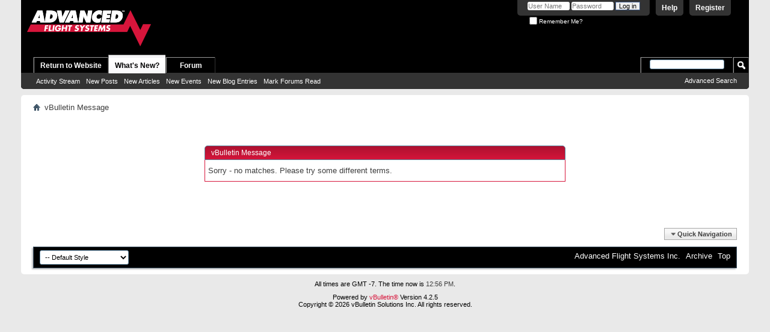

--- FILE ---
content_type: text/html; charset=ISO-8859-1
request_url: http://advanced-flight-systems.com/forum/search.php?s=77e8e91b3636c0a5d3fd209bca3dca4c&searchid=568630
body_size: 4844
content:
<!DOCTYPE html PUBLIC "-//W3C//DTD XHTML 1.0 Transitional//EN" "http://www.w3.org/TR/xhtml1/DTD/xhtml1-transitional.dtd">
<html xmlns="http://www.w3.org/1999/xhtml" dir="ltr" lang="en" id="vbulletin_html">
<head>
	<meta http-equiv="Content-Type" content="text/html; charset=ISO-8859-1" />
<meta id="e_vb_meta_bburl" name="vb_meta_bburl" content="http://advanced-flight-systems.com/forum" />
<base href="http://advanced-flight-systems.com/forum/" /><!--[if IE]></base><![endif]-->
<meta name="generator" content="vBulletin 4.2.5" />

	<link rel="Shortcut Icon" href="favicon.ico" type="image/x-icon" />


		<meta name="keywords" content="efis,avionics,forum" />
		<meta name="description" content="Advanced Flight Systems Forum" />





<script type="text/javascript">
<!--
	if (typeof YAHOO === 'undefined') // Load ALL YUI Local
	{
		document.write('<script type="text/javascript" src="clientscript/yui/yuiloader-dom-event/yuiloader-dom-event.js?v=425"><\/script>');
		document.write('<script type="text/javascript" src="clientscript/yui/connection/connection-min.js?v=425"><\/script>');
		var yuipath = 'clientscript/yui';
		var yuicombopath = '';
		var remoteyui = false;
	}
	else	// Load Rest of YUI remotely (where possible)
	{
		var yuipath = 'clientscript/yui';
		var yuicombopath = '';
		var remoteyui = true;
		if (!yuicombopath)
		{
			document.write('<script type="text/javascript" src="clientscript/yui/connection/connection-min.js?v=425"><\/script>');
		}
	}
	var SESSIONURL = "s=97a00df5988a93c9ca417fb3d15d359a&";
	var SECURITYTOKEN = "guest";
	var IMGDIR_MISC = "images/misc";
	var IMGDIR_BUTTON = "images/buttons";
	var vb_disable_ajax = parseInt("0", 10);
	var SIMPLEVERSION = "425";
	var BBURL = "http://advanced-flight-systems.com/forum";
	var LOGGEDIN = 0 > 0 ? true : false;
	var THIS_SCRIPT = "search";
	var RELPATH = "search.php?searchid=568630";
	var PATHS = {
		forum : "",
		cms   : "",
		blog  : ""
	};
	var AJAXBASEURL = "http://advanced-flight-systems.com/forum/";
// -->
</script>
<script type="text/javascript" src="http://advanced-flight-systems.com/forum/clientscript/vbulletin-core.js?v=425"></script>



	<link rel="alternate" type="application/rss+xml" title="Advanced Flight Forums RSS Feed" href="http://advanced-flight-systems.com/forum/external.php?type=RSS2" />
	



	<link rel="stylesheet" type="text/css" href="css.php?styleid=1&amp;langid=1&amp;d=1709918142&amp;td=ltr&amp;sheet=bbcode.css,editor.css,popupmenu.css,reset-fonts.css,vbulletin.css,vbulletin-chrome.css,vbulletin-formcontrols.css," />

	<!--[if lt IE 8]>
	<link rel="stylesheet" type="text/css" href="css.php?styleid=1&amp;langid=1&amp;d=1709918142&amp;td=ltr&amp;sheet=popupmenu-ie.css,vbulletin-ie.css,vbulletin-chrome-ie.css,vbulletin-formcontrols-ie.css,editor-ie.css" />
	<![endif]-->


	<meta name="robots" content="noindex,follow" />

	<title>Advanced Flight Forums</title>
	
	<script type="text/javascript" src="clientscript/vbulletin_md5.js?v=425"></script>

	
<link rel="stylesheet" type="text/css" href="css.php?styleid=1&amp;langid=1&amp;d=1709918142&amp;td=ltr&amp;sheet=additional.css" />

</head>
<body>

<div class="above_body"> <!-- closing tag is in template navbar -->
<div id="header" class="floatcontainer doc_header">
	<div><a name="top" href="forum.php?s=97a00df5988a93c9ca417fb3d15d359a" class="logo-image"><img src="images/misc/afs-logo-75h-white.png" alt="Advanced Flight Forums - Powered by vBulletin" /></a></div>
	<div id="toplinks" class="toplinks">
		
			<ul class="nouser">
			
				<li><a href="register.php?s=97a00df5988a93c9ca417fb3d15d359a" rel="nofollow">Register</a></li>
			
				<li><a rel="help" href="faq.php?s=97a00df5988a93c9ca417fb3d15d359a">Help</a></li>
				<li>
			<script type="text/javascript" src="clientscript/vbulletin_md5.js?v=425"></script>
			<form id="navbar_loginform" action="login.php?s=97a00df5988a93c9ca417fb3d15d359a&amp;do=login" method="post" onsubmit="md5hash(vb_login_password, vb_login_md5password, vb_login_md5password_utf, 0)">
				<fieldset id="logindetails" class="logindetails">
					<div>
						<div>
					<input type="text" class="textbox default-value" name="vb_login_username" id="navbar_username" size="10" accesskey="u" tabindex="101" value="User Name" />
					<input type="password" class="textbox" tabindex="102" name="vb_login_password" id="navbar_password" size="10" />
					<input type="text" class="textbox default-value" tabindex="102" name="vb_login_password_hint" id="navbar_password_hint" size="10" value="Password" style="display:none;" />
					<input type="submit" class="loginbutton" tabindex="104" value="Log in" title="Enter your username and password in the boxes provided to login, or click the 'register' button to create a profile for yourself." accesskey="s" />
						</div>
					</div>
				</fieldset>
				<div id="remember" class="remember">
					<label for="cb_cookieuser_navbar"><input type="checkbox" name="cookieuser" value="1" id="cb_cookieuser_navbar" class="cb_cookieuser_navbar" accesskey="c" tabindex="103" /> Remember Me?</label>
				</div>

				<input type="hidden" name="s" value="97a00df5988a93c9ca417fb3d15d359a" />
				<input type="hidden" name="securitytoken" value="guest" />
				<input type="hidden" name="do" value="login" />
				<input type="hidden" name="vb_login_md5password" />
				<input type="hidden" name="vb_login_md5password_utf" />
			</form>
			<script type="text/javascript">
			YAHOO.util.Dom.setStyle('navbar_password_hint', "display", "inline");
			YAHOO.util.Dom.setStyle('navbar_password', "display", "none");
			vB_XHTML_Ready.subscribe(function()
			{
			//
				YAHOO.util.Event.on('navbar_username', "focus", navbar_username_focus);
				YAHOO.util.Event.on('navbar_username', "blur", navbar_username_blur);
				YAHOO.util.Event.on('navbar_password_hint', "focus", navbar_password_hint);
				YAHOO.util.Event.on('navbar_password', "blur", navbar_password);
			});
			
			function navbar_username_focus(e)
			{
			//
				var textbox = YAHOO.util.Event.getTarget(e);
				if (textbox.value == 'User Name')
				{
				//
					textbox.value='';
					textbox.style.color='#000000';
				}
			}

			function navbar_username_blur(e)
			{
			//
				var textbox = YAHOO.util.Event.getTarget(e);
				if (textbox.value == '')
				{
				//
					textbox.value='User Name';
					textbox.style.color='#777777';
				}
			}
			
			function navbar_password_hint(e)
			{
			//
				var textbox = YAHOO.util.Event.getTarget(e);
				
				YAHOO.util.Dom.setStyle('navbar_password_hint', "display", "none");
				YAHOO.util.Dom.setStyle('navbar_password', "display", "inline");
				YAHOO.util.Dom.get('navbar_password').focus();
			}

			function navbar_password(e)
			{
			//
				var textbox = YAHOO.util.Event.getTarget(e);
				
				if (textbox.value == '')
				{
					YAHOO.util.Dom.setStyle('navbar_password_hint', "display", "inline");
					YAHOO.util.Dom.setStyle('navbar_password', "display", "none");
				}
			}
			</script>
				</li>
				
			</ul>
		
	</div>
	<div class="ad_global_header">
		 
		 
	</div>
	<hr />
</div>

<div id="navbar" class="navbar">
	<ul id="navtabs" class="navtabs floatcontainer">
		
		
	
		<li  id="tab_ntyx_169">
			<a class="navtab" href="http://advanced-flight-systems.com">Return to Website</a>
		</li>
		
		

	
		<li class="selected" id="vbtab_whatsnew">
			<a class="navtab" href="activity.php?s=97a00df5988a93c9ca417fb3d15d359a">What's New?</a>
		</li>
		
		
			<ul class="floatcontainer">
				
					
						
							<li id="vbnew_activitystream"><a href="activity.php?s=97a00df5988a93c9ca417fb3d15d359a">Activity Stream</a></li>
						
					
				
					
						
							<li id="vbnew_newposts"><a href="search.php?s=97a00df5988a93c9ca417fb3d15d359a&amp;do=getnew&amp;contenttype=vBForum_Post">New Posts</a></li>
						
					
				
					
						
							<li id="vbnew_articles"><a href="search.php?s=97a00df5988a93c9ca417fb3d15d359a&amp;do=getnew&amp;contenttype=vBCms_Article">New Articles</a></li>
						
					
				
					
						
							<li id="vbnew_events"><a href="search.php?s=97a00df5988a93c9ca417fb3d15d359a&amp;do=getnew&amp;contenttype=vBForum_Event">New Events</a></li>
						
					
				
					
						
							<li id="vbnew_entries"><a href="search.php?s=97a00df5988a93c9ca417fb3d15d359a&amp;do=getnew&amp;contenttype=vBBlog_BlogEntry">New Blog Entries</a></li>
						
					
				
					
						
							<li id="vbnew_mfr"><a href="forumdisplay.php?s=97a00df5988a93c9ca417fb3d15d359a&amp;do=markread&amp;markreadhash=guest">Mark Forums Read</a></li>
						
					
				
			</ul>
		

	
		<li  id="vbtab_forum">
			<a class="navtab" href="forum.php?s=97a00df5988a93c9ca417fb3d15d359a">Forum</a>
		</li>
		
		

		
	</ul>
	
		<div id="globalsearch" class="globalsearch">
			<form action="search.php?s=97a00df5988a93c9ca417fb3d15d359a&amp;do=process" method="post" id="navbar_search" class="navbar_search">
				
				<input type="hidden" name="securitytoken" value="guest" />
				<input type="hidden" name="do" value="process" />
				<span class="textboxcontainer"><span><input type="text" value="" name="query" class="textbox" tabindex="99"/></span></span>
				<span class="buttoncontainer"><span><input type="image" class="searchbutton" src="images/buttons/search.png" name="submit" onclick="document.getElementById('navbar_search').submit;" tabindex="100"/></span></span>
			</form>
			<ul class="navbar_advanced_search">
				<li><a href="search.php?s=97a00df5988a93c9ca417fb3d15d359a" accesskey="4">Advanced Search</a></li>
				
			</ul>
		</div>
	
</div>
</div><!-- closing div for above_body -->

<div class="body_wrapper">
<div id="breadcrumb" class="breadcrumb">
	<ul class="floatcontainer">
		<li class="navbithome"><a href="index.php?s=97a00df5988a93c9ca417fb3d15d359a" accesskey="1"><img src="images/misc/navbit-home.png" alt="Home" /></a></li>
		
		
	<li class="navbit lastnavbit"><span>vBulletin Message</span></li>

	</ul>
	<hr />
</div>

 
 




<div class="standard_error">
	<h2 class="blockhead">vBulletin Message</h2>
	
		<div class="blockbody formcontrols">
			<div class="blockrow restore">Sorry - no matches. Please try some different terms.

</div>
		</div>
	
</div>

<div class="clear"></div>
<div class="navpopupmenu popupmenu nohovermenu" id="navpopup">
	
		<a href="javascript://" class="popupctrl"><span class="ctrlcontainer">Quick Navigation</span></a>
	
	<ul class="navpopupbody popupbody popuphover">
		
		<li class="optionlabel">Site Areas</li>
		<li><a href="usercp.php?s=97a00df5988a93c9ca417fb3d15d359a">Settings</a></li>
		<li><a href="private.php?s=97a00df5988a93c9ca417fb3d15d359a">Private Messages</a></li>
		<li><a href="subscription.php?s=97a00df5988a93c9ca417fb3d15d359a">Subscriptions</a></li>
		<li><a href="online.php?s=97a00df5988a93c9ca417fb3d15d359a">Who's Online</a></li>
		<li><a href="search.php?s=97a00df5988a93c9ca417fb3d15d359a">Search Forums</a></li>
		<li><a href="forum.php?s=97a00df5988a93c9ca417fb3d15d359a">Forums Home</a></li>
		
			<li class="optionlabel">Forums</li>
			
		
			
				<li><a href="forums/5-Announcements-amp-Info?s=97a00df5988a93c9ca417fb3d15d359a">Announcements &amp; Info</a></li>
			
		
			
				<li><a href="forums/23-EFIS-Training-Video-s?s=97a00df5988a93c9ca417fb3d15d359a">EFIS Training Video's</a></li>
			
		
			
				<li><a href="forums/29-AF-5000-Install-Schematics?s=97a00df5988a93c9ca417fb3d15d359a">AF-5000 Install Schematics</a></li>
			
		
			
				<li><a href="forums/4-EFIS-Systems-AF-3400-3500-4500-5000?s=97a00df5988a93c9ca417fb3d15d359a">EFIS Systems AF-3400/3500/4500/5000</a>
					<ol class="d1">
						
		
			
				<li><a href="forums/26-AF-5600-amp-AF-5500-General-Discussion?s=97a00df5988a93c9ca417fb3d15d359a">AF-5600 &amp; AF-5500 General Discussion</a></li>
			
		
			
				<li><a href="forums/14-AF-3400s-AF-3500s-AF-4500s-General-Discussion?s=97a00df5988a93c9ca417fb3d15d359a">AF-3400s, AF-3500s, AF-4500s ...  General Discussion</a></li>
			
		
			
				<li><a href="forums/22-Technical-Support-Documents?s=97a00df5988a93c9ca417fb3d15d359a">Technical Support Documents</a></li>
			
		
			
				<li><a href="forums/9-EFIS-Installation-Questions?s=97a00df5988a93c9ca417fb3d15d359a">EFIS Installation Questions</a></li>
			
		
			
				<li><a href="forums/27-Map-Database?s=97a00df5988a93c9ca417fb3d15d359a">Map Database</a></li>
			
		
			
				<li><a href="forums/25-XM-Weather?s=97a00df5988a93c9ca417fb3d15d359a">XM Weather</a></li>
			
		
			
				<li><a href="forums/24-ADS-B?s=97a00df5988a93c9ca417fb3d15d359a">ADS-B</a></li>
			
		
			
				<li><a href="forums/21-Engine-Sensor-Installation-Questions?s=97a00df5988a93c9ca417fb3d15d359a">Engine Sensor Installation Questions</a></li>
			
		
			
				<li><a href="forums/20-AF-3400-AF-3500-General-Discussion?s=97a00df5988a93c9ca417fb3d15d359a">AF-3400, AF-3500  ...   General Discussion</a></li>
			
		
			
					</ol>
				</li>
			
		
			
				<li><a href="forums/6-AOA?s=97a00df5988a93c9ca417fb3d15d359a">AOA</a>
					<ol class="d1">
						
		
			
				<li><a href="forums/28-AOA-Training-Videos?s=97a00df5988a93c9ca417fb3d15d359a">AOA Training Videos</a></li>
			
		
			
				<li><a href="forums/15-General-Discussion?s=97a00df5988a93c9ca417fb3d15d359a">General Discussion</a></li>
			
		
			
				<li><a href="forums/12-Installation-Questions?s=97a00df5988a93c9ca417fb3d15d359a">Installation Questions</a></li>
			
		
			
					</ol>
				</li>
			
		
			
				<li><a href="forums/13-AF-PILOT?s=97a00df5988a93c9ca417fb3d15d359a">AF-PILOT</a>
					<ol class="d1">
						
		
			
				<li><a href="forums/16-General-Discussion?s=97a00df5988a93c9ca417fb3d15d359a">General Discussion</a></li>
			
		
			
				<li><a href="forums/17-Installation-Questions?s=97a00df5988a93c9ca417fb3d15d359a">Installation Questions</a></li>
			
		
			
					</ol>
				</li>
			
		
			
				<li><a href="forums/7-AF-2500?s=97a00df5988a93c9ca417fb3d15d359a">AF-2500</a>
					<ol class="d1">
						
		
			
				<li><a href="forums/19-General-Discussion?s=97a00df5988a93c9ca417fb3d15d359a">General Discussion</a></li>
			
		
			
					</ol>
				</li>
			
		
		
	</ul>
</div>
<div class="clear"></div>


<div style="clear: left">
   
   
</div>

<div id="footer" class="floatcontainer footer">

	<form action="forum.php" method="get" id="footer_select" class="footer_select">

		
			<select name="styleid" onchange="switch_id(this, 'style')">
				<optgroup label="Quick Style Chooser"><option class="hidden"></option></optgroup>
				
					
					<optgroup label="&nbsp;Standard Styles">
									
					
	<option value="1" class="" selected="selected">-- Default Style</option>

					
					</optgroup>
										
				
				
					
					<optgroup label="&nbsp;Mobile Styles">
					
					
	<option value="3" class="" >-- Default Mobile Style</option>

					
					</optgroup>
										
				
			</select>	
		
		
		
	</form>

	<ul id="footer_links" class="footer_links">
		
		<li><a href="http://www.advanced-flight-systems.com">Advanced Flight Systems Inc.</a></li>
		
		
		<li><a href="archive/index.php?s=97a00df5988a93c9ca417fb3d15d359a">Archive</a></li>
		
		
		
		<li><a href="search.php?searchid=568630#top" onclick="document.location.hash='top'; return false;">Top</a></li>
	</ul>
	
	
	
	
	<script type="text/javascript">
	<!--
		// Main vBulletin Javascript Initialization
		vBulletin_init();
	//-->
	</script>
        
</div>
</div> <!-- closing div for body_wrapper -->

<div class="below_body">
<div id="footer_time" class="shade footer_time">All times are GMT -7. The time now is <span class="time">12:56 PM</span>.</div>

<div id="footer_copyright" class="shade footer_copyright">
	<!-- Do not remove this copyright notice -->
	Powered by <a href="https://www.vbulletin.com" id="vbulletinlink">vBulletin&reg;</a> Version 4.2.5 <br />Copyright &copy; 2026 vBulletin Solutions Inc. All rights reserved. 
	<!-- Do not remove this copyright notice -->	
</div>
<div id="footer_morecopyright" class="shade footer_morecopyright">
	<!-- Do not remove cronimage or your scheduled tasks will cease to function -->
	
	<!-- Do not remove cronimage or your scheduled tasks will cease to function -->
	
	
</div>
  

</div>
</body>
</html>